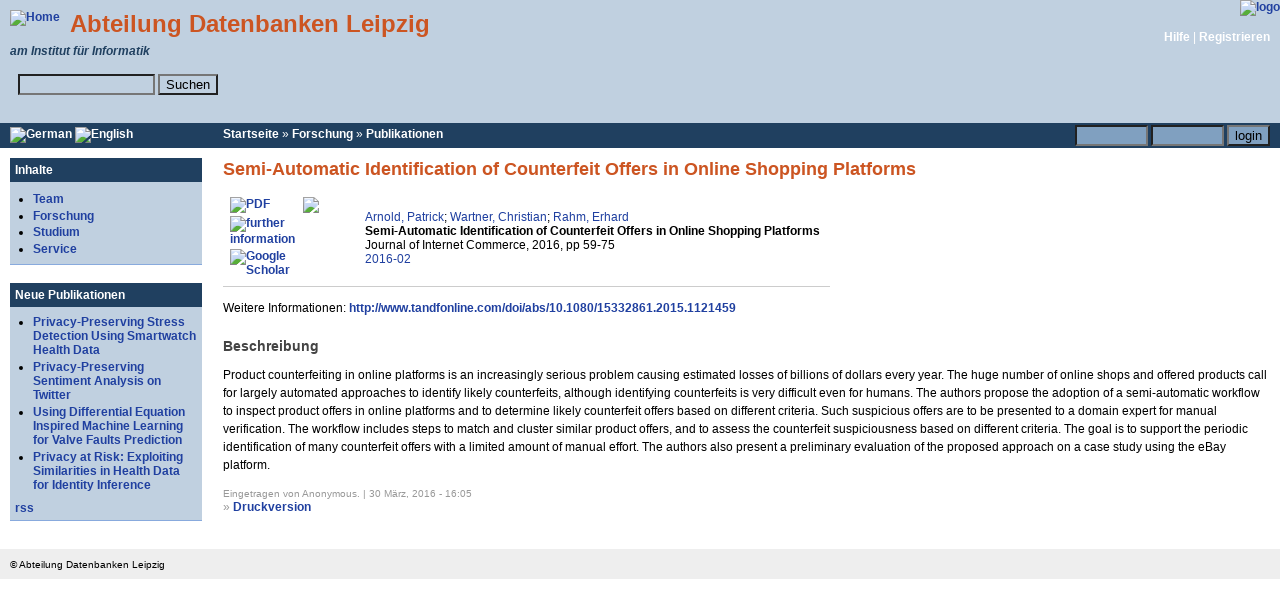

--- FILE ---
content_type: text/html; charset=utf-8
request_url: https://old.dbs.uni-leipzig.de/de/publication/title/semi_automatic_identification_of_counterfeit_offers_in_online_shopping_platforms
body_size: 3465
content:
<!DOCTYPE html PUBLIC "-//W3C//DTD XHTML 1.0 Strict//EN" "http://www.w3.org/TR/xhtml1/DTD/xhtml1-strict.dtd">
<html xmlns="http://www.w3.org/1999/xhtml" lang="de" xml:lang="de">

<head>
  <title>Semi-Automatic Identification of Counterfeit Offers in Online Shopping Platforms | Abteilung Datenbanken Leipzig</title>
  <link rel="alternate" type="application/rss+xml" title="Abteilung Datenbanken Leipzig" href="http://dbs.uni-leipzig.de/node/feed" />
  <meta name="description" content="" />
  <meta http-equiv="Content-Type" content="text/html; charset=utf-8" />
<base href="https://old.dbs.uni-leipzig.de/" />
<style type="text/css" media="all">@import "misc/drupal.css";</style><script type="text/javascript" src="/modules/csvfilter/sorttable.js"></script>
  <style type="text/css" media="all">@import "themes/dbsfresh/style.css";</style>  <style type="text/css">@import "themes/dbsfresh/menu.css";</style>
  <script type="text/javascript">
	/* <![CDATA[ */
	  var initStyle;
	  window.onload = init;
	  function init()
	  {
		var bibtexListing= document.getElementById("bibtex_listing");
		var bibtexHeading= document.getElementById("bibtex_heading");

		if(bibtexListing && bibtexHeading)
		{
		  initStyle= bibtexListing.style.display;
		  bibtexListing.style.display="none";
		  
		  bibtexHeading.style.display= "list-item";
		  bibtexHeading.style.listStylePosition= "inside";  
		  bibtexHeading.style.listStyleImage= "url(/file/arrow_hidden.png)";
		  
		  bibtexHeading.onclick=function()
		  {
			if(bibtexListing.style.display=="none")
			{
			  bibtexListing.style.display= initStyle;
			  bibtexHeading.style.listStyleImage= "url(/file/arrow_visible.png)";
			}
			else
			{
			  bibtexListing.style.display= "none";
			  bibtexHeading.style.listStyleImage= "url(/file/arrow_hidden.png)";
			}
		  }

		  bibtexHeading.onmouseover=function()
		  {
			bibtexHeading.style.cursor="pointer";
		  }
		}
	  }
	/* ]]> */
  </script>
</head>

<body>
<div id="header">
  <div id="headimg">
  <a href="./" title="Home"><img src="themes/dbsfresh/logo.png" alt="Home" /></a>
  </div>

  <div id="headuni">
  <a href="http://www.uni-leipzig.de"><img src="themes/dbsfresh/uni-logo_standard.png" alt="logo" /></a>
    <br/><br/><span style="position:absolute; right:10px; color:white;"><a style="color:white;" href="http://dbs.uni-leipzig.de/service/help">Hilfe</a> | <a style="color:white;" href="user/register">Registrieren</a></span>
  </div>


<div id="headstuff">
  <div id="headtext">
    <h1><a href="./" title="Home">Abteilung Datenbanken Leipzig</a></h1>
    <p class='site-slogan'>am <a href='http://www.informatik.uni-leipzig.de'>Institut f&uuml;r Informatik</a></p></div>

  <div>
	  <div id="search"><form action="de/search" method="post">
        <fieldset><input class="searchformtext" type="text" size="15" value="" name="edit[keys]" alt="Bitte Suchbegriffe eingeben." />
	  <input class="searchformtext" type="submit" value="Suchen" />&nbsp;
        </fieldset></form></div>  </div>
  <div style="clear:both;"></div>
</div>

 
</div>

<!-- d-menu -->
<table id="d-menu">
  <tr>
    <td id="d-menu-left">
		<a href="de/publication/title/semi_automatic_identification_of_counterfeit_offers_in_online_shopping_platforms"><img src="modules/i18n/flags/de.png"  class="i18n-flag" width="24" height="12" alt="German" /> </a><a href="en/publication/title/semi_automatic_identification_of_counterfeit_offers_in_online_shopping_platforms"><img src="modules/i18n/flags/en.png"  class="i18n-flag" width="24" height="12" alt="English" /> </a>    </td>
    <td >
      <ul id='primary-nav'>
        <div class="breadcrumb"><a href="de">Startseite</a> &raquo; <a href="de/research">Forschung</a> &raquo; <a href="de/publications">Publikationen</a></div>      </ul>
    </td>
      <td id="d-menu-right">
        
		<div class="menulogin"><form action="de/user?destination=node%2F1606"  method="post" id="user-login-form"> <fieldset><input type="text" name="edit[name]" id="edit-name" size="7" /> <input type="password" name="edit[pass]" id="edit-pass" size="7" /> <input type="submit" name="op" value="login" /></fieldset></form></div>    </td>
  </tr>
</table>
<!-- /d-menu -->

<table id="mainmatter">

  <tr>
    <td id="sidebar-left">
        <div class="block block-menu" id="block-menu-102">
    <h2 class="title">Inhalte</h2>
    <div class="content"><div class="menu">
<ul>
<li class="collapsed"><a href="de/person" title="">Team</a></li>
<li class="collapsed"><a href="de/research" title="">Forschung</a></li>
<li class="collapsed"><a href="de/stud" title="">Studium</a></li>
<li class="collapsed"><a href="de/service" title="">Service</a></li>

</ul>
</div></div>
 </div>
  <div class="block block-publist" id="block-publist-0">
    <h2 class="title">Neue Publikationen</h2>
    <div class="content"><div class="item-list"><ul><li><a href="de/publication/title/privacy_preserving_stress_detection_using_smartwatch_health_data" title="Lange, Lucas; Degenkolb, Borislav; Rahm, Erhard (2023-09)">Privacy-Preserving Stress Detection Using Smartwatch Health Data</a></li><li><a href="de/publication/title/privacy_preserving_sentiment_analysis_on_twitter" title="Vogel, Felix; Lange, Lucas (2023-09)">Privacy-Preserving Sentiment Analysis on Twitter</a></li><li><a href="de/publication/title/using_differential_equation_inspired_machine_learning_for_valve_faults_prediction" title="Uhrich, B.; Hlubek, N.; Häntschel, T. Rahm, E. (2023-08-22)">Using Differential Equation Inspired Machine Learning for Valve Faults Prediction</a></li><li><a href="de/publication/title/privacy_at_risk_exploiting_similarities_in_health_data_for_identity_inference" title="Lange, Lucas; Schreieder, Tobias; Christen, Victor; Rahm, Erhard (2023-08)">Privacy at Risk: Exploiting Similarities in Health Data for Identity Inference</a></li></ul></div><a href="/publist/feed">rss</a></div>
 </div>
    </td>    <td valign="top">
            <div id="main">
                <h1 class="title">Semi-Automatic Identification of Counterfeit Offers in Online Shopping Platforms</h1>
        <div class="tabs"></div>
        <div id="help"></div>
        
        <!-- begin content -->  <div class="node">
        

    <div id="content"><table class="publist">
 <tr class="dark"><td>
<table class='publication'><tr><td width='20' valign='top'><span class="fulltextlink"><a href="https://old.dbs.uni-leipzig.de/file/product-counterfeits-15332861.2015.pdf"><img src="modules/publist/pdf.gif"  alt="PDF" title="Download PDF (711.27 KB)" /></a></span><br /><a href='http://www.tandfonline.com/doi/abs/10.1080/15332861.2015.1121459'><img src="modules/publist/document.gif"  alt="further information" title="http://www.tandfonline.com/doi/abs/10.1080/15332861.2015.1121459" /></a><br /><a targent="_blank" href="http://scholar.google.com/scholar?q=+Arnold+Wartner+Rahm+intitle%3A%22Semi-Automatic+Identification+of+Counterfeit+Offers+in+Online+Shopping+Platforms%22"><img src="modules/publist/gs.gif"  alt="Google Scholar" title="Google Scholar search link" /></a></td><td width='55' valign='top'><a href="de/publication/title/semi_automatic_identification_of_counterfeit_offers_in_online_shopping_platforms" class="active"><img src="https://old.dbs.uni-leipzig.de/file/intCommerce.cover.jpg" width="50px" /></a></td><td><span class="pubauthors"><a href="de/publication/author/Arnold, P" class="publink">Arnold, Patrick</a>;  <a href="de/publication/author/Wartner, C" class="publink">Wartner, Christian</a>; <a href="de/publication/author/Rahm, E" class="publink">Rahm, Erhard </a></span><br /><b><a href="de/publication/title/semi_automatic_identification_of_counterfeit_offers_in_online_shopping_platforms" class="active">Semi-Automatic Identification of Counterfeit Offers in Online Shopping Platforms</a></b><br /><span class="pubvenue">Journal of Internet Commerce, 2016, pp 59-75 </span><br /><span class="pubyear"><a href="de/publication/year/2016" class="publink">2016-02</a></span></td></tr></table>
</td> </tr>
</table>
<p>Weitere Informationen: <a href="http://www.tandfonline.com/doi/abs/10.1080/15332861.2015.1121459">http://www.tandfonline.com/doi/abs/10.1080/15332861.2015.1121459</a></p>
<div class='publications_body'>
<h2>Beschreibung</h2>
<p>Product counterfeiting in online platforms is an increasingly serious problem causing estimated losses of billions of dollars every year. The huge number of online shops and offered products call for largely automated approaches to identify likely counterfeits, although identifying counterfeits is very difficult even for humans. The authors propose the adoption of a semi-automatic workflow to inspect product offers in online platforms and to determine likely counterfeit offers based on different criteria. Such suspicious offers are to be presented to a domain expert for manual verification. The workflow includes steps to match and cluster similar product offers, and to assess the counterfeit suspiciousness based on different criteria. The goal is to support the periodic identification of many counterfeit offers with a limited amount of manual effort. The authors also present a preliminary evaluation of the proposed approach on a case study using the eBay platform.</p></div></p>
</div>

		 
	<span class="submitted">Eingetragen von Anonymous. | 30 März, 2016 - 16:05 </span>
		
		<div class="links">&raquo; <a href="de/node/1606/print" title="Zeige eine druckerfreundliche Version dieser Seite.">Druckversion</a></div>
  </div>
<!-- end content -->
      </div>
    </td>
      </tr>
</table>

<div id="footer">
  &copy; Abteilung Datenbanken Leipzig</div>
</body>
</html>




--- FILE ---
content_type: text/css
request_url: https://old.dbs.uni-leipzig.de/themes/dbsfresh/menu.css
body_size: 1034
content:
/* D.A., T.B., D.A. */

#d-menu { 
  background: #204060;
  width: 100%;
  /* min-width wie summe menu (5*12)+ left/right (2*15) sidebar */
  /* TODO */
  min-width: 60em;
}

#d-menu-left  { 
  /* menu starts where? 80px vs 16em; */
  width:16em;
  /* width: 80px; */
  /* align w/ site title after image 80+10+10 ??*/
  color: #c0d0e0; background: #204060; padding-left:10px; padding-right:10px;
}
#d-menu-right { 
  color: #c0d0e0; background: #204060; padding-left:10px; padding-right:10px; text-align:right;
}

#d-menu a { 
  color:white; 
}
#d-menu-right a, #d-menu-right a.hover { 
  color: #c0d0e0; 
  font-weight: normal; 
  text-decoration: none;
}

#languagenames, 
#languagenames a:hover {
  /*z-index:9999;*/
  color: #c0d0e0;
  text-decoration: none;
}

ul#primary-nav {
  float: left;
  /* width: 600px; */
  /* 12em pro menu (s.u.) * anz. menus */
  width: 100%; 
  min-width: 40em;
}
	
ul#primary-nav,
ul#primary-nav ul {
  margin: 0;
  padding: 0;
  background: #204060; /* IE6 Bug */
  font-size: 100%;
}
	
ul#primary-nav ul, 
ul#primary-nav li li {
  width: 15em; /*width of pull down menu + items, was 12em*/
  border-bottom: solid 1px #406080;
}
	
ul#primary-nav:after {
  content: "."; 
  display: block; 
  height: 0; 
  clear: both; 
  visibility: hidden;
}

ul#primary-nav li {
  position: relative;
  list-style: none;
  float: left;
  width: 8em;

  /* border-left: 1px solid #406080; */
  /* Width of Menu Items */
  /* fix width needed for IE!, was 12em; */
}


ul#primary-nav li a,
ul#primary-nav li li a {
  display: block;
  text-decoration: none;
  color: #fff;
  padding: 5px;
  padding-left: 10px;
  /* padding-right: 10px;   */
  /* what for?? */
}

/* Fix IE. Hide from IE Mac \*/
* html ul#primary-nav li { float: left; height: 1%; }
* html ul#primary-nav li a { height: 1%; }
/* End */



ul#primary-nav {
  z-index: 6666;
}
ul#primary-nav ul {
  position: absolute;
  display: none;
  z-index: 9999;
}
	
ul#primary-nav ul ul {
  left: 15em;
  /* width, was 12em */
  top: 0;
}

/* Sub Menu Styles */
ul#primary-nav li ul li a { 
  padding: 2px 5px;
} 

ul#primary-nav li:hover ul ul,
ul#primary-nav li:hover ul ul ul,
ul#primary-nav li.over ul ul,
ul#primary-nav li.over ul ul ul { display: none; } /* Hide sub-menus initially */

ul#primary-nav li:hover ul,
ul#primary-nav li li:hover ul,
ul#primary-nav li li li:hover ul,
ul#primary-nav li.over ul,
ul#primary-nav li li.over ul,
ul#primary-nav li li li.over ul { display: block; } /* The magic */

ul#primary-nav li.menuparent { } /* background: transparent url(arrow-down.gif) left center no-repeat; } */
ul#primary-nav li li.menuparent { background: transparent url(arrow-right.gif) right center no-repeat; }

ul#primary-nav li:hover,
ul#primary-nav li.menuparent:hover,
ul#primary-nav li.over { 
  background-color: #6080a0 !important; 
}

/*ul#primary-nav li a:hover { color: #c0d0e0; }*/
ul#primary-nav li a:hover {
  background-color: #6080a0 !important; 
}